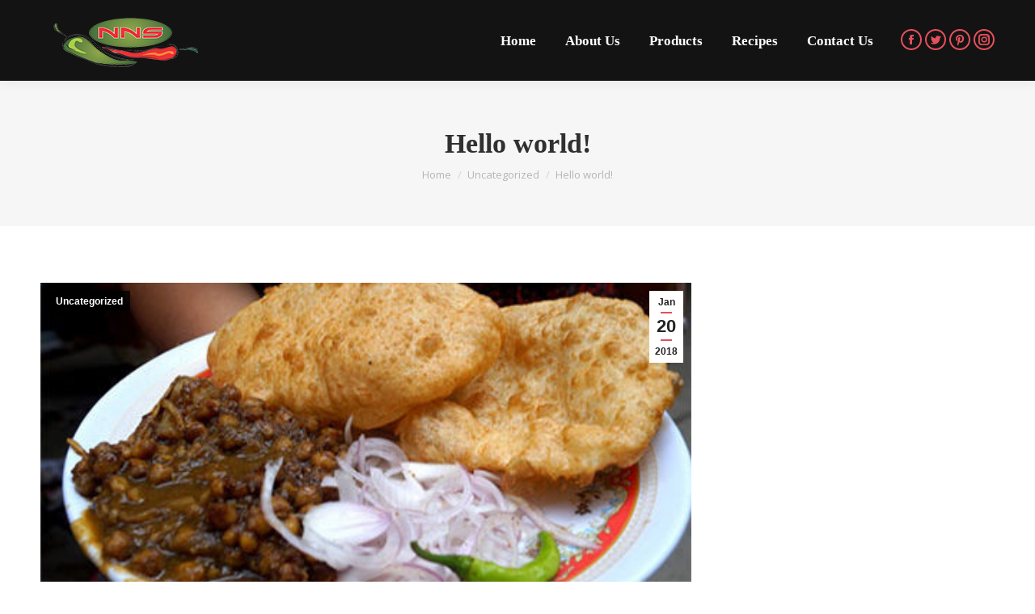

--- FILE ---
content_type: text/html; charset=UTF-8
request_url: https://nanisnaturalspices.com/hello-world/
body_size: 11993
content:
<!DOCTYPE html> <!--[if lt IE 10 ]><html lang="en-US" class="old-ie no-js"> <![endif]--> <!--[if !(IE 6) | !(IE 7) | !(IE 8)  ]><!--><html lang="en-US" class="no-js"> <!--<![endif]--><head><meta charset="UTF-8" /><meta name="viewport" content="width=device-width, initial-scale=1, maximum-scale=1, user-scalable=0"><link rel="profile" href="https://gmpg.org/xfn/11" /><link rel="pingback" href="https://nanisnaturalspices.com/xmlrpc.php" /><link media="all" href="https://nanisnaturalspices.com/wp-content/cache/autoptimize/css/autoptimize_775c236cea080eba838a30947b4ecbf9.css" rel="stylesheet"><link media="screen" href="https://nanisnaturalspices.com/wp-content/cache/autoptimize/css/autoptimize_d320774fbb176cf26a17cc0fa850dd0b.css" rel="stylesheet"><title>Hello world! &#8211; Nanisnaturalspeices</title><meta name='robots' content='max-image-preview:large' /> <script type="text/javascript">function createCookie(a,d,b){if(b){var c=new Date;c.setTime(c.getTime()+864E5*b);b="; expires="+c.toGMTString()}else b="";document.cookie=a+"="+d+b+"; path=/"}function readCookie(a){a+="=";for(var d=document.cookie.split(";"),b=0;b<d.length;b++){for(var c=d[b];" "==c.charAt(0);)c=c.substring(1,c.length);if(0==c.indexOf(a))return c.substring(a.length,c.length)}return null}function eraseCookie(a){createCookie(a,"",-1)}
function areCookiesEnabled(){var a=!1;createCookie("testing","Hello",1);null!=readCookie("testing")&&(a=!0,eraseCookie("testing"));return a}(function(a){var d=readCookie("devicePixelRatio"),b=void 0===a.devicePixelRatio?1:a.devicePixelRatio;areCookiesEnabled()&&null==d&&(createCookie("devicePixelRatio",b,7),1!=b&&a.location.reload(!0))})(window);</script><link rel='dns-prefetch' href='//cdnjs.cloudflare.com' /><link rel='dns-prefetch' href='//fonts.googleapis.com' /><link rel="alternate" type="application/rss+xml" title="Nanisnaturalspeices &raquo; Feed" href="https://nanisnaturalspices.com/feed/" /><link rel="alternate" type="application/rss+xml" title="Nanisnaturalspeices &raquo; Comments Feed" href="https://nanisnaturalspices.com/comments/feed/" /><link rel="alternate" type="application/rss+xml" title="Nanisnaturalspeices &raquo; Hello world! Comments Feed" href="https://nanisnaturalspices.com/hello-world/feed/" /> <script type="text/javascript">window._wpemojiSettings = {"baseUrl":"https:\/\/s.w.org\/images\/core\/emoji\/15.0.3\/72x72\/","ext":".png","svgUrl":"https:\/\/s.w.org\/images\/core\/emoji\/15.0.3\/svg\/","svgExt":".svg","source":{"concatemoji":"https:\/\/nanisnaturalspices.com\/wp-includes\/js\/wp-emoji-release.min.js?ver=6.5.7"}};
/*! This file is auto-generated */
!function(i,n){var o,s,e;function c(e){try{var t={supportTests:e,timestamp:(new Date).valueOf()};sessionStorage.setItem(o,JSON.stringify(t))}catch(e){}}function p(e,t,n){e.clearRect(0,0,e.canvas.width,e.canvas.height),e.fillText(t,0,0);var t=new Uint32Array(e.getImageData(0,0,e.canvas.width,e.canvas.height).data),r=(e.clearRect(0,0,e.canvas.width,e.canvas.height),e.fillText(n,0,0),new Uint32Array(e.getImageData(0,0,e.canvas.width,e.canvas.height).data));return t.every(function(e,t){return e===r[t]})}function u(e,t,n){switch(t){case"flag":return n(e,"\ud83c\udff3\ufe0f\u200d\u26a7\ufe0f","\ud83c\udff3\ufe0f\u200b\u26a7\ufe0f")?!1:!n(e,"\ud83c\uddfa\ud83c\uddf3","\ud83c\uddfa\u200b\ud83c\uddf3")&&!n(e,"\ud83c\udff4\udb40\udc67\udb40\udc62\udb40\udc65\udb40\udc6e\udb40\udc67\udb40\udc7f","\ud83c\udff4\u200b\udb40\udc67\u200b\udb40\udc62\u200b\udb40\udc65\u200b\udb40\udc6e\u200b\udb40\udc67\u200b\udb40\udc7f");case"emoji":return!n(e,"\ud83d\udc26\u200d\u2b1b","\ud83d\udc26\u200b\u2b1b")}return!1}function f(e,t,n){var r="undefined"!=typeof WorkerGlobalScope&&self instanceof WorkerGlobalScope?new OffscreenCanvas(300,150):i.createElement("canvas"),a=r.getContext("2d",{willReadFrequently:!0}),o=(a.textBaseline="top",a.font="600 32px Arial",{});return e.forEach(function(e){o[e]=t(a,e,n)}),o}function t(e){var t=i.createElement("script");t.src=e,t.defer=!0,i.head.appendChild(t)}"undefined"!=typeof Promise&&(o="wpEmojiSettingsSupports",s=["flag","emoji"],n.supports={everything:!0,everythingExceptFlag:!0},e=new Promise(function(e){i.addEventListener("DOMContentLoaded",e,{once:!0})}),new Promise(function(t){var n=function(){try{var e=JSON.parse(sessionStorage.getItem(o));if("object"==typeof e&&"number"==typeof e.timestamp&&(new Date).valueOf()<e.timestamp+604800&&"object"==typeof e.supportTests)return e.supportTests}catch(e){}return null}();if(!n){if("undefined"!=typeof Worker&&"undefined"!=typeof OffscreenCanvas&&"undefined"!=typeof URL&&URL.createObjectURL&&"undefined"!=typeof Blob)try{var e="postMessage("+f.toString()+"("+[JSON.stringify(s),u.toString(),p.toString()].join(",")+"));",r=new Blob([e],{type:"text/javascript"}),a=new Worker(URL.createObjectURL(r),{name:"wpTestEmojiSupports"});return void(a.onmessage=function(e){c(n=e.data),a.terminate(),t(n)})}catch(e){}c(n=f(s,u,p))}t(n)}).then(function(e){for(var t in e)n.supports[t]=e[t],n.supports.everything=n.supports.everything&&n.supports[t],"flag"!==t&&(n.supports.everythingExceptFlag=n.supports.everythingExceptFlag&&n.supports[t]);n.supports.everythingExceptFlag=n.supports.everythingExceptFlag&&!n.supports.flag,n.DOMReady=!1,n.readyCallback=function(){n.DOMReady=!0}}).then(function(){return e}).then(function(){var e;n.supports.everything||(n.readyCallback(),(e=n.source||{}).concatemoji?t(e.concatemoji):e.wpemoji&&e.twemoji&&(t(e.twemoji),t(e.wpemoji)))}))}((window,document),window._wpemojiSettings);</script> <link rel='stylesheet' id='popup-maker-site-css' href='https://nanisnaturalspices.com/wp-content/cache/autoptimize/css/autoptimize_single_2297a3bd959d285e46b0d36bdff468cd.css?generated=1716756656&#038;ver=1.19.0' type='text/css' media='all' /><link rel='stylesheet' id='dt-web-fonts-css' href='//fonts.googleapis.com/css?family=Open+Sans%3A400%2C600%2C700%7CRoboto%3A400%2C600%2C700&#038;ver=6.5.7' type='text/css' media='all' /> <!--[if lt IE 10]><link rel='stylesheet' id='dt-old-ie-css' href='https://nanisnaturalspices.com/wp-content/themes/dt-the7/css/old-ie.min.css?ver=6.0.1' type='text/css' media='all' /> <![endif]--><link rel='stylesheet' id='dt-custom-old-ie-css' href='https://nanisnaturalspices.com/wp-content/cache/autoptimize/css/autoptimize_single_a570c305d92232628ac79777cb1727ad.css?ver=518ad9567ecc' type='text/css' media='all' /><link rel='stylesheet' id='dt-custom-css' href='https://nanisnaturalspices.com/wp-content/cache/autoptimize/css/autoptimize_single_b04ca663ae3b58ea94c836bf3f6f1b04.css?ver=518ad9567ecc' type='text/css' media='all' /><link rel='stylesheet' id='wc-dt-custom-css' href='https://nanisnaturalspices.com/wp-content/cache/autoptimize/css/autoptimize_single_0e06e020706ba3915f0f5973f36536aa.css?ver=518ad9567ecc' type='text/css' media='all' /><link rel='stylesheet' id='dt-media-css' href='https://nanisnaturalspices.com/wp-content/cache/autoptimize/css/autoptimize_single_4ce6361bdf46ce40cb4c91bf7a7f4657.css?ver=518ad9567ecc' type='text/css' media='all' /><link rel='stylesheet' id='the7pt.less-css' href='https://nanisnaturalspices.com/wp-content/cache/autoptimize/css/autoptimize_single_d22970c1f5b399f06fba099a48872410.css?ver=518ad9567ecc' type='text/css' media='all' /><link rel='stylesheet' id='bsf-Defaults-css' href='https://nanisnaturalspices.com/wp-content/cache/autoptimize/css/autoptimize_single_36ea4805809e6b690c2f5126a0808297.css?ver=6.5.7' type='text/css' media='all' /><link rel='stylesheet' id='bsf-icomoon-free-social-contact-16x16-css' href='https://nanisnaturalspices.com/wp-content/cache/autoptimize/css/autoptimize_single_06eb646ab6fc029690fdfd37b6f924bb.css?ver=6.5.7' type='text/css' media='all' /> <script type="text/javascript" id="jquery-core-js-extra">var slide_in = {"demo_dir":"https:\/\/nanisnaturalspices.com\/wp-content\/plugins\/convertplug\/modules\/slide_in\/assets\/demos"};</script> <script type="text/javascript" src="https://nanisnaturalspices.com/wp-includes/js/jquery/jquery.min.js?ver=3.7.1" id="jquery-core-js"></script> <script type="text/javascript" id="layerslider-greensock-js-extra">var LS_Meta = {"v":"6.6.1"};</script> <script type="text/javascript" data-cfasync="false" src="https://nanisnaturalspices.com/wp-content/cache/autoptimize/js/autoptimize_single_150324e55a09a90e1eface0a7faed270.js?ver=1.19.0" id="layerslider-greensock-js"></script> <script type="text/javascript" data-cfasync="false" src="https://nanisnaturalspices.com/wp-content/cache/autoptimize/js/autoptimize_single_d891f78092df5f08bad9b31f4799f082.js?ver=6.6.1" id="layerslider-js"></script> <script type="text/javascript" data-cfasync="false" src="https://nanisnaturalspices.com/wp-content/cache/autoptimize/js/autoptimize_single_ab5c641341135bae9cde257a14da0656.js?ver=6.6.1" id="layerslider-transitions-js"></script> <script type="text/javascript" src="https://cdnjs.cloudflare.com/ajax/libs/gsap/1.11.2/TweenMax.min.js" id="gw-tweenmax-js"></script> <script type="text/javascript" id="wc-add-to-cart-js-extra">var wc_add_to_cart_params = {"ajax_url":"\/wp-admin\/admin-ajax.php","wc_ajax_url":"\/?wc-ajax=%%endpoint%%","i18n_view_cart":"View cart","cart_url":"https:\/\/nanisnaturalspices.com","is_cart":"","cart_redirect_after_add":"no"};</script> <script type="text/javascript" id="woocommerce-js-extra">var woocommerce_params = {"ajax_url":"\/wp-admin\/admin-ajax.php","wc_ajax_url":"\/?wc-ajax=%%endpoint%%"};</script> <script type="text/javascript" id="dt-above-fold-js-extra">var dtLocal = {"themeUrl":"https:\/\/nanisnaturalspices.com\/wp-content\/themes\/dt-the7","passText":"To view this protected post, enter the password below:","moreButtonText":{"loading":"Loading...","loadMore":"Load more"},"postID":"1","ajaxurl":"https:\/\/nanisnaturalspices.com\/wp-admin\/admin-ajax.php","contactMessages":{"required":"One or more fields have an error. Please check and try again."},"ajaxNonce":"090a471374","pageData":"","themeSettings":{"smoothScroll":"off","lazyLoading":false,"accentColor":{"mode":"solid","color":"#e5505c"},"floatingHeader":{"showAfter":150,"showMenu":true,"height":60,"logo":{"showLogo":true,"html":"<img class=\" preload-me\" src=\"https:\/\/nanisnaturalspices.com\/wp-content\/uploads\/2018\/04\/nanis-1.png\" srcset=\"https:\/\/nanisnaturalspices.com\/wp-content\/uploads\/2018\/04\/nanis-1.png 203w, https:\/\/nanisnaturalspices.com\/wp-content\/uploads\/2018\/04\/nanis-1.png 203w\" width=\"203\" height=\"80\"   sizes=\"203px\" alt=\"Nanisnaturalspeices\" \/>","url":"https:\/\/nanisnaturalspices.com\/"}},"mobileHeader":{"firstSwitchPoint":1050,"secondSwitchPoint":1000},"content":{"textColor":"#878787","headerColor":"#303030"},"stripes":{"stripe1":{"textColor":"#787d85","headerColor":"#3b3f4a"},"stripe2":{"textColor":"#8b9199","headerColor":"#ffffff"},"stripe3":{"textColor":"#ffffff","headerColor":"#ffffff"}}},"VCMobileScreenWidth":"768"};
var dtShare = {"shareButtonText":{"facebook":"Share on Facebook","twitter":"Tweet","pinterest":"Pin it","linkedin":"Share on Linkedin","whatsapp":"Share on Whatsapp","google":"Share on Google Plus","download":"Download image"},"overlayOpacity":"85"};</script> <meta name="generator" content="Powered by LayerSlider 6.6.1 - Multi-Purpose, Responsive, Parallax, Mobile-Friendly Slider Plugin for WordPress." /><link rel="https://api.w.org/" href="https://nanisnaturalspices.com/wp-json/" /><link rel="alternate" type="application/json" href="https://nanisnaturalspices.com/wp-json/wp/v2/posts/1" /><link rel="EditURI" type="application/rsd+xml" title="RSD" href="https://nanisnaturalspices.com/xmlrpc.php?rsd" /><meta name="generator" content="WordPress 6.5.7" /><meta name="generator" content="WooCommerce 8.9.3" /><link rel="canonical" href="https://nanisnaturalspices.com/hello-world/" /><link rel='shortlink' href='https://nanisnaturalspices.com/?p=1' /><link rel="alternate" type="application/json+oembed" href="https://nanisnaturalspices.com/wp-json/oembed/1.0/embed?url=https%3A%2F%2Fnanisnaturalspices.com%2Fhello-world%2F" /><link rel="alternate" type="text/xml+oembed" href="https://nanisnaturalspices.com/wp-json/oembed/1.0/embed?url=https%3A%2F%2Fnanisnaturalspices.com%2Fhello-world%2F&#038;format=xml" /><meta property="og:site_name" content="Nanisnaturalspeices" /><meta property="og:title" content="Hello world!" /><meta property="og:description" content="Welcome to WordPress. This is your first post. Edit or delete it, then start writing!" /><meta property="og:image" content="https://nanisnaturalspices.com/wp-content/uploads/2018/04/CHOLE-MASALA.jpg" /><meta property="og:url" content="https://nanisnaturalspices.com/hello-world/" /><meta property="og:type" content="article" /> <noscript><style>.woocommerce-product-gallery{ opacity: 1 !important; }</style></noscript><meta name="generator" content="Powered by WPBakery Page Builder - drag and drop page builder for WordPress."/> <!--[if lte IE 9]><link rel="stylesheet" type="text/css" href="https://nanisnaturalspices.com/wp-content/plugins/js_composer/assets/css/vc_lte_ie9.min.css" media="screen"><![endif]--><meta name="generator" content="Powered by Slider Revolution 5.4.6.3.1 - responsive, Mobile-Friendly Slider Plugin for WordPress with comfortable drag and drop interface." /> <script type="text/javascript">document.addEventListener("DOMContentLoaded", function(event) { 
	var $load = document.getElementById("load");
	
	var removeLoading = setTimeout(function() {
		$load.className += " loader-removed";
	}, 500);
});</script> <script type="text/javascript">function setREVStartSize(e){
				try{ var i=jQuery(window).width(),t=9999,r=0,n=0,l=0,f=0,s=0,h=0;					
					if(e.responsiveLevels&&(jQuery.each(e.responsiveLevels,function(e,f){f>i&&(t=r=f,l=e),i>f&&f>r&&(r=f,n=e)}),t>r&&(l=n)),f=e.gridheight[l]||e.gridheight[0]||e.gridheight,s=e.gridwidth[l]||e.gridwidth[0]||e.gridwidth,h=i/s,h=h>1?1:h,f=Math.round(h*f),"fullscreen"==e.sliderLayout){var u=(e.c.width(),jQuery(window).height());if(void 0!=e.fullScreenOffsetContainer){var c=e.fullScreenOffsetContainer.split(",");if (c) jQuery.each(c,function(e,i){u=jQuery(i).length>0?u-jQuery(i).outerHeight(!0):u}),e.fullScreenOffset.split("%").length>1&&void 0!=e.fullScreenOffset&&e.fullScreenOffset.length>0?u-=jQuery(window).height()*parseInt(e.fullScreenOffset,0)/100:void 0!=e.fullScreenOffset&&e.fullScreenOffset.length>0&&(u-=parseInt(e.fullScreenOffset,0))}f=u}else void 0!=e.minHeight&&f<e.minHeight&&(f=e.minHeight);e.c.closest(".rev_slider_wrapper").css({height:f})					
				}catch(d){console.log("Failure at Presize of Slider:"+d)}
			};</script> <noscript><style type="text/css">.wpb_animate_when_almost_visible { opacity: 1; }</style></noscript></head><body class="post-template-default single single-post postid-1 single-format-standard theme-dt-the7 woocommerce-no-js disabled-hover-icons dt-responsive-on srcset-enabled btn-flat custom-btn-color custom-btn-hover-color bold-icons phantom-slide phantom-shadow-decoration phantom-main-logo-on  top-header first-switch-logo-left first-switch-menu-right second-switch-logo-left second-switch-menu-right right-mobile-menu layzr-loading-on popup-message-style wpb-js-composer js-comp-ver-5.4.5 vc_responsive outlined-portfolio-icons album-minuatures-style-2"><div id="load" class="spinner-loader"><div class="load-wrap"></div></div><div id="page"> <a class="skip-link screen-reader-text" href="#content">Skip to content</a><div class="masthead inline-header right widgets full-height shadow-decoration small-mobile-menu-icon dt-parent-menu-clickable" role="banner"><header class="header-bar"><div class="branding"><div id="site-title" class="assistive-text">Nanisnaturalspeices</div><div id="site-description" class="assistive-text">The Taste</div> <a href="https://nanisnaturalspices.com/"><img class=" preload-me" src="https://nanisnaturalspices.com/wp-content/uploads/2018/04/nanis-1.png" srcset="https://nanisnaturalspices.com/wp-content/uploads/2018/04/nanis-1.png 203w, https://nanisnaturalspices.com/wp-content/uploads/2018/04/nanis-1.png 203w" width="203" height="80"   sizes="203px" alt="Nanisnaturalspeices" /></a></div><ul id="primary-menu" class="main-nav underline-decoration upwards-line outside-item-remove-margin" role="menu"><li class="menu-item menu-item-type-post_type menu-item-object-page menu-item-home menu-item-1080 first"><a href='https://nanisnaturalspices.com/' data-level='1'><span class="menu-item-text"><span class="menu-text">Home</span></span></a></li><li class="menu-item menu-item-type-post_type menu-item-object-page menu-item-998"><a href='https://nanisnaturalspices.com/about-us/' data-level='1'><span class="menu-item-text"><span class="menu-text">About Us</span></span></a></li><li class="menu-item menu-item-type-custom menu-item-object-custom menu-item-has-children menu-item-1116 has-children"><a data-level='1'><span class="menu-item-text"><span class="menu-text">Products</span></span></a><ul class="sub-nav hover-style-bg level-arrows-on"><li class="menu-item menu-item-type-post_type menu-item-object-page menu-item-1120 first"><a href='https://nanisnaturalspices.com/ground-spices/' data-level='2'><span class="menu-item-text"><span class="menu-text">Ground Spices</span></span></a></li><li class="menu-item menu-item-type-post_type menu-item-object-page menu-item-1500"><a href='https://nanisnaturalspices.com/blend-spices-6/' data-level='2'><span class="menu-item-text"><span class="menu-text">Blend Spices</span></span></a></li><li class="menu-item menu-item-type-post_type menu-item-object-page menu-item-1570"><a href='https://nanisnaturalspices.com/makhwas/' data-level='2'><span class="menu-item-text"><span class="menu-text">mukhwas</span></span></a></li><li class="menu-item menu-item-type-post_type menu-item-object-page menu-item-1117"><a href='https://nanisnaturalspices.com/other-products/' data-level='2'><span class="menu-item-text"><span class="menu-text">Other Products</span></span></a></li></ul></li><li class="menu-item menu-item-type-post_type menu-item-object-page menu-item-995"><a href='https://nanisnaturalspices.com/catalogue/' data-level='1'><span class="menu-item-text"><span class="menu-text">Recipes</span></span></a></li><li class="menu-item menu-item-type-post_type menu-item-object-page menu-item-997"><a href='https://nanisnaturalspices.com/contact/' data-level='1'><span class="menu-item-text"><span class="menu-text">Contact Us</span></span></a></li></ul><div class="mini-widgets"><div class="soc-ico show-on-desktop in-menu-first-switch in-menu-second-switch disabled-bg accent-border border-on hover-accent-bg hover-disabled-border  hover-border-off"><a title="Facebook" href="https://www.facebook.com/WordPress.Premium.Theme/" target="_blank" class="facebook"><span class="soc-font-icon"></span><span class="screen-reader-text">Facebook</span></a><a title="Twitter" href="https://twitter.com/premium_theme" target="_blank" class="twitter"><span class="soc-font-icon"></span><span class="screen-reader-text">Twitter</span></a><a title="Pinterest" href="https://www.pinterest.com/dreamtheme/" target="_blank" class="pinterest"><span class="soc-font-icon"></span><span class="screen-reader-text">Pinterest</span></a><a title="Instagram" href="https://www.instagram.com/dream_theme_photo/" target="_blank" class="instagram"><span class="soc-font-icon"></span><span class="screen-reader-text">Instagram</span></a></div></div></header></div><div class='dt-close-mobile-menu-icon'><span></span></div><div class='dt-mobile-header'><ul id="mobile-menu" class="mobile-main-nav" role="menu"><li class="menu-item menu-item-type-post_type menu-item-object-page menu-item-home menu-item-1080 first"><a href='https://nanisnaturalspices.com/' data-level='1'><span class="menu-item-text"><span class="menu-text">Home</span></span></a></li><li class="menu-item menu-item-type-post_type menu-item-object-page menu-item-998"><a href='https://nanisnaturalspices.com/about-us/' data-level='1'><span class="menu-item-text"><span class="menu-text">About Us</span></span></a></li><li class="menu-item menu-item-type-custom menu-item-object-custom menu-item-has-children menu-item-1116 has-children"><a data-level='1'><span class="menu-item-text"><span class="menu-text">Products</span></span></a><ul class="sub-nav hover-style-bg level-arrows-on"><li class="menu-item menu-item-type-post_type menu-item-object-page menu-item-1120 first"><a href='https://nanisnaturalspices.com/ground-spices/' data-level='2'><span class="menu-item-text"><span class="menu-text">Ground Spices</span></span></a></li><li class="menu-item menu-item-type-post_type menu-item-object-page menu-item-1500"><a href='https://nanisnaturalspices.com/blend-spices-6/' data-level='2'><span class="menu-item-text"><span class="menu-text">Blend Spices</span></span></a></li><li class="menu-item menu-item-type-post_type menu-item-object-page menu-item-1570"><a href='https://nanisnaturalspices.com/makhwas/' data-level='2'><span class="menu-item-text"><span class="menu-text">mukhwas</span></span></a></li><li class="menu-item menu-item-type-post_type menu-item-object-page menu-item-1117"><a href='https://nanisnaturalspices.com/other-products/' data-level='2'><span class="menu-item-text"><span class="menu-text">Other Products</span></span></a></li></ul></li><li class="menu-item menu-item-type-post_type menu-item-object-page menu-item-995"><a href='https://nanisnaturalspices.com/catalogue/' data-level='1'><span class="menu-item-text"><span class="menu-text">Recipes</span></span></a></li><li class="menu-item menu-item-type-post_type menu-item-object-page menu-item-997"><a href='https://nanisnaturalspices.com/contact/' data-level='1'><span class="menu-item-text"><span class="menu-text">Contact Us</span></span></a></li></ul><div class='mobile-mini-widgets-in-menu'></div></div><div class="page-title title-center solid-bg breadcrumbs-mobile-off page-title-responsive-enabled"><div class="wf-wrap"><div class="wf-container-title"><div class="wf-table"><div class="wf-td hgroup"><h1 class="entry-title">Hello world!</h1></div><div class="wf-td"><div class="assistive-text">You are here:</div><ol class="breadcrumbs text-small" xmlns:v="http://rdf.data-vocabulary.org/#"><li typeof="v:Breadcrumb"><a rel="v:url" property="v:title" href="https://nanisnaturalspices.com/" title="">Home</a></li><li typeof="v:Breadcrumb"><a rel="v:url" property="v:title" href="https://nanisnaturalspices.com/category/uncategorized/">Uncategorized</a></li><li class="current">Hello world!</li></ol></div></div></div></div></div><div id="main" class="sidebar-right sidebar-divider-vertical"  ><div class="main-gradient"></div><div class="wf-wrap"><div class="wf-container-main"><div id="content" class="content" role="main"><article id="post-1" class="vertical-fancy-style post-1 post type-post status-publish format-standard has-post-thumbnail category-uncategorized category-1 description-off"><div class="post-thumbnail"><div class="fancy-date"><a title="6:21 am" href="https://nanisnaturalspices.com/2018/01/20/" rel="nofollow"><span class="entry-month">Jan</span><span class="entry-date updated">20</span><span class="entry-year">2018</span></a></div><span class="fancy-categories"><a href="https://nanisnaturalspices.com/category/uncategorized/" rel="category tag">Uncategorized</a></span><img class="lazy-load preload-me" src="data:image/svg+xml,%3Csvg%20xmlns%3D&#39;http%3A%2F%2Fwww.w3.org%2F2000%2Fsvg&#39;%20viewBox%3D&#39;0%200%20454%20227&#39;%2F%3E" data-src="https://nanisnaturalspices.com/wp-content/uploads/2018/04/CHOLE-MASALA-454x227.jpg" data-srcset="https://nanisnaturalspices.com/wp-content/uploads/2018/04/CHOLE-MASALA-454x227.jpg 454w" width="454" height="227"  title="CHOLE MASALA" alt="" /></div><div class="entry-content"><p>Welcome to WordPress. This is your first post. Edit or delete it, then start writing!</p> <span class="cp-load-after-post"></span></div><div class="post-meta wf-mobile-collapsed"><div class="entry-meta"><span class="category-link">Category:&nbsp;<a href="https://nanisnaturalspices.com/category/uncategorized/" >Uncategorized</a></span><a class="author vcard" href="https://nanisnaturalspices.com/author/dealfind/" title="View all posts by dealfind" rel="author">By <span class="fn">dealfind</span></a><a href="https://nanisnaturalspices.com/2018/01/20/" title="6:21 am" class="data-link" rel="bookmark"><time class="entry-date updated" datetime="2018-01-20T06:21:15+00:00">January 20, 2018</time></a><a href="https://nanisnaturalspices.com/hello-world/#respond" class="comment-link" >Leave a comment</a></div></div><div class="single-share-box"><div class="share-link-description">Share this post</div><div class="share-buttons"><a class="facebook" href="https://www.facebook.com/sharer.php?u=https%3A%2F%2Fnanisnaturalspices.com%2Fhello-world%2F&#038;t=Hello+world%21" title="Facebook" target="_blank"><span class="soc-font-icon"></span><span class="screen-reader-text">Share with Facebook</span></a><a class="twitter" href="https://twitter.com/share?url=https%3A%2F%2Fnanisnaturalspices.com%2Fhello-world%2F&#038;text=Hello+world%21" title="Twitter" target="_blank"><span class="soc-font-icon"></span><span class="screen-reader-text">Share with Twitter</span></a><a class="google" href="https://plus.google.com/share?url=https%3A%2F%2Fnanisnaturalspices.com%2Fhello-world%2F&#038;title=Hello+world%21" title="Google+" target="_blank"><span class="soc-font-icon"></span><span class="screen-reader-text">Share with Google+</span></a><a class="pinterest pinit-marklet" href="//pinterest.com/pin/create/button/" title="Pinterest" target="_blank" data-pin-config="above" data-pin-do="buttonBookmark"><span class="soc-font-icon"></span><span class="screen-reader-text">Share with Pinterest</span></a><a class="linkedin" href="https://www.linkedin.com/shareArticle?mini=true&#038;url=https%3A%2F%2Fnanisnaturalspices.com%2Fhello-world%2F&#038;title=Hello%20world%21&#038;summary=&#038;source=Nanisnaturalspeices" title="LinkedIn" target="_blank"><span class="soc-font-icon"></span><span class="screen-reader-text">Share with LinkedIn</span></a></div></div><nav class="navigation post-navigation" role="navigation"><h2 class="screen-reader-text">Post navigation</h2><div class="nav-links"><span class="nav-previous disabled"></span><a class="back-to-list" href=""><i class="fa fa-th" aria-hidden="true"></i></a><a class="nav-next" href="https://nanisnaturalspices.com/sundays-of-gluten-free-pizzas/" rel="prev"><i class="fa fa-angle-right" aria-hidden="true"></i><span class="meta-nav" aria-hidden="true">Next</span><span class="screen-reader-text">Next post:</span><span class="post-title h4-size">Sundays of gluten-free pizzas</span></a></div></nav></article><div id="comments" class="comments-area"><div id="respond" class="comment-respond"><h3 id="reply-title" class="comment-reply-title">Leave a Reply <small><a rel="nofollow" id="cancel-comment-reply-link" href="/hello-world/#respond" style="display:none;">Cancel reply</a></small></h3><form action="https://nanisnaturalspices.com/wp-comments-post.php" method="post" id="commentform" class="comment-form"><p class="comment-notes text-small">Your email address will not be published. Required fields are marked <span class="required">*</span></p><p class="comment-form-comment"><label class="assistive-text" for="comment">Comment</label><textarea id="comment" placeholder="Comment" name="comment" cols="45" rows="8" aria-required="true"></textarea></p><div class="form-fields"><span class="comment-form-author"><label class="assistive-text" for="author">Name &#42;</label><input id="author" name="author" type="text" placeholder="Name&#42;" value="" size="30" aria-required='true' /></span> <span class="comment-form-email"><label class="assistive-text" for="email">Email &#42;</label><input id="email" name="email" type="text" placeholder="Email&#42;" value="" size="30" aria-required='true' /></span> <span class="comment-form-url"><label class="assistive-text" for="url">Website</label><input id="url" name="url" type="text" placeholder="Website" value="" size="30" /></span></div><p class="comment-form-cookies-consent"><input id="wp-comment-cookies-consent" name="wp-comment-cookies-consent" type="checkbox" value="yes" /> <label for="wp-comment-cookies-consent">Save my name, email, and website in this browser for the next time I comment.</label></p><p class="form-submit"><input name="submit" type="submit" id="submit" class="submit" value="Post Comment" /> <a href="javascript:void(0);" class="dt-btn dt-btn-m"><span>Post comment</span></a><input type='hidden' name='comment_post_ID' value='1' id='comment_post_ID' /> <input type='hidden' name='comment_parent' id='comment_parent' value='0' /></p></form></div></div></div></div></div></div><footer id="footer" class="footer solid-bg"><div class="wf-wrap"><div class="wf-container-footer"><div class="wf-container"><section id="presscore-contact-info-widget-2" class="widget widget_presscore-contact-info-widget wf-cell wf-1-3"><div class="widget-title">Contact Us</div><ul class="contact-info"><li><span class="color-primary">Phone numbers:</span><br />+91- 9653287723</li><li><span class="color-primary">E-mail:</span><br /><a href="/cdn-cgi/l/email-protection" class="__cf_email__" data-cfemail="d6b8b7b8bfa5b8b7a2a3a4b7baa5a6bfb5b3a596b1bbb7bfbaf8b5b9bb">[email&#160;protected]</a></li><li><span class="color-primary">Office Address:</span><br />8, Mezzanine Flour, Mehta House, Nr. Bhavna Restaurant, Sion Trombay Road, Sion (E), Mumbai-400 022</li></ul><div class="soc-ico"><p class="assistive-text">Find us on:</p><a title="Facebook" href="#" target="_blank" class="facebook"><span class="soc-font-icon"></span><span class="screen-reader-text">Facebook</span></a><a title="Twitter" href="#" target="_blank" class="twitter"><span class="soc-font-icon"></span><span class="screen-reader-text">Twitter</span></a><a title="Google+" href="#" target="_blank" class="google"><span class="soc-font-icon"></span><span class="screen-reader-text">Google+</span></a><a title="YouTube" href="#" target="_blank" class="you-tube"><span class="soc-font-icon"></span><span class="screen-reader-text">YouTube</span></a><a title="Linkedin" href="#" target="_blank" class="linkedin"><span class="soc-font-icon"></span><span class="screen-reader-text">Linkedin</span></a><a title="Instagram" href="#" target="_blank" class="instagram"><span class="soc-font-icon"></span><span class="screen-reader-text">Instagram</span></a><a title="Whatsapp" href="#" target="_blank" class="whatsapp"><span class="soc-font-icon"></span><span class="screen-reader-text">Whatsapp</span></a></div></section><section id="presscore-contact-form-widget-2" class="widget widget_presscore-contact-form-widget wf-cell wf-1-3"><form class="contact-form dt-form" action="/" method="post"> <input type="hidden" name="widget_id" value="presscore-contact-form-widget-2" /><input type="hidden" name="send_message" value="" /><div class="form-fields"><span class="form-name"><label class="assistive-text">Name *</label><input type="text" class="validate[required]" placeholder="Name *" name="name" value="" aria-required="true"> </span><span class="form-mail"><label class="assistive-text">E-mail *</label><input type="text" class="validate[required,custom[email]]" placeholder="E-mail *" name="email" value="" aria-required="true"> </span></div><span class="form-message"><label class="assistive-text">Message</label><textarea placeholder="Message" name="message" rows="4" aria-required="false"></textarea></span><p><a href="#" class="dt-btn dt-btn-m dt-btn-submit" rel="nofollow"><span>Submit</span></a><input class="assistive-text" type="submit" value="submit"></p></form></section><section id="presscore-custom-menu-1-2" class="widget widget_presscore-custom-menu-1 wf-cell wf-1-3"><ul class="custom-menu dividers-on show-arrow"><li class="menu-item menu-item-type-post_type menu-item-object-page menu-item-1134 first"><a href="https://nanisnaturalspices.com/about-us/">About us</a></li><li class="menu-item menu-item-type-post_type menu-item-object-page menu-item-1135"><a href="https://nanisnaturalspices.com/contact/">Contact Us</a></li><li class="menu-item menu-item-type-custom menu-item-object-custom menu-item-1136"><a href="http://#">Privacy Policy</a></li><li class="menu-item menu-item-type-custom menu-item-object-custom menu-item-1137"><a href="http://#">Terms and Conditions</a></li></ul></section></div></div></div><div id="bottom-bar" class="solid-bg" role="contentinfo"><div class="wf-wrap"><div class="wf-container-bottom"><div class="wf-table wf-mobile-collapsed"><div class="wf-td"><div class="wf-float-left"> &nbsp;Dream-Theme &mdash; truly <a href="http://dream-theme.com" target="_blank">premium WordPress themes</a></div></div><div class="wf-td"></div></div></div></div></div></footer> <a href="#" class="scroll-top"><span class="screen-reader-text">Go to Top</span></a></div> <script data-cfasync="false" src="/cdn-cgi/scripts/5c5dd728/cloudflare-static/email-decode.min.js"></script><script type="text/javascript" id="modal">jQuery(window).on( 'load', function(){
					startclock();
				});
				function stopclock (){
				  if(timerRunning) clearTimeout(timerID);
				  timerRunning = false;
				  document.cookie="time=0";
				}
				function showtime () {
				  var now = new Date();
				  var my = now.getTime() ;
				  now = new Date(my-diffms) ;
				  document.cookie="time="+now.toLocaleString();
				  timerID = setTimeout('showtime()',10000);
				  timerRunning = true;
				}
				function startclock () {
				  stopclock();
				  showtime();
				}
				var timerID = null;
				var timerRunning = false;
				var x = new Date() ;
				var now = x.getTime() ;
				var gmt = 1764312856 * 1000 ;
				var diffms = (now - gmt) ;</script> <script type="text/javascript" id="info-bar">jQuery(window).on( 'load', function(){
					startclock();
				});
				function stopclock (){
				  if(timerRunning) clearTimeout(timerID);
				  timerRunning = false;
				  document.cookie="time=0";
				}
				function showtime () {
				  var now = new Date();
				  var my = now.getTime() ;
				  now = new Date(my-diffms) ;
				  document.cookie="time="+now.toLocaleString();
				  timerID = setTimeout('showtime()',10000);
				  timerRunning = true;
				}
				function startclock () {
				  stopclock();
				  showtime();
				}
				var timerID = null;
				var timerRunning = false;
				var x = new Date() ;
				var now = x.getTime() ;
				var gmt = 1764312856 * 1000 ;
				var diffms = (now - gmt) ;</script> <script type="text/javascript" id="slidein">jQuery(window).on( 'load', function(){
					startclock();
				});
				function stopclock (){
				  if(timerRunning) clearTimeout(timerID);
				  timerRunning = false;
				  document.cookie="time=0";
				}

				function showtime () {
				  var now = new Date();
				  var my = now.getTime() ;
				  now = new Date(my-diffms) ;
				  document.cookie="time="+now.toLocaleString();
				  timerID = setTimeout('showtime()',10000);
				  timerRunning = true;
				}

				function startclock () {
				  stopclock();
				  showtime();
				}
				var timerID = null;
				var timerRunning = false;
				var x = new Date() ;
				var now = x.getTime() ;
				var gmt = 1764312856 * 1000 ;
				var diffms = (now - gmt) ;</script> <div id="pum-1007" class="pum pum-overlay pum-theme-1001 pum-theme-default-theme popmake-overlay click_open" data-popmake="{&quot;id&quot;:1007,&quot;slug&quot;:&quot;page-1&quot;,&quot;theme_id&quot;:1001,&quot;cookies&quot;:[],&quot;triggers&quot;:[{&quot;type&quot;:&quot;click_open&quot;,&quot;settings&quot;:{&quot;extra_selectors&quot;:&quot;&quot;,&quot;cookie_name&quot;:null}}],&quot;mobile_disabled&quot;:null,&quot;tablet_disabled&quot;:null,&quot;meta&quot;:{&quot;display&quot;:{&quot;size&quot;:false,&quot;responsive_min_width&quot;:false,&quot;responsive_max_width&quot;:false,&quot;custom_width&quot;:false,&quot;custom_height&quot;:false,&quot;animation_type&quot;:false,&quot;animation_speed&quot;:false,&quot;animation_origin&quot;:false,&quot;position_bottom&quot;:false,&quot;location&quot;:false,&quot;position_right&quot;:false,&quot;position_top&quot;:false,&quot;position_left&quot;:false,&quot;overlay_zindex&quot;:false,&quot;zindex&quot;:false,&quot;responsive_min_width_unit&quot;:false,&quot;responsive_max_width_unit&quot;:false,&quot;custom_width_unit&quot;:false,&quot;custom_height_unit&quot;:false,&quot;stackable&quot;:false,&quot;overlay_disabled&quot;:false,&quot;scrollable_content&quot;:false,&quot;disable_reposition&quot;:false,&quot;custom_height_auto&quot;:false,&quot;position_from_trigger&quot;:false,&quot;position_fixed&quot;:false},&quot;close&quot;:{&quot;text&quot;:false,&quot;button_delay&quot;:false,&quot;overlay_click&quot;:false,&quot;esc_press&quot;:false,&quot;f4_press&quot;:false},&quot;click_open&quot;:[]}}" role="dialog" aria-modal="false"
 aria-labelledby="pum_popup_title_1007"><div id="popmake-1007" class="pum-container popmake theme-1001 pum-responsive pum-responsive-medium responsive size-medium"><div id="pum_popup_title_1007" class="pum-title popmake-title"> open pop up</div><div class="pum-content popmake-content" tabindex="0"><p>djkdjfdkjfidjfidjf</p></div> <button type="button" class="pum-close popmake-close" aria-label="Close"> &#215; </button></div></div> <script type='text/javascript'>(function () {
			var c = document.body.className;
			c = c.replace(/woocommerce-no-js/, 'woocommerce-js');
			document.body.className = c;
		})();</script> <script type="text/javascript" id="contact-form-7-js-extra">var wpcf7 = {"api":{"root":"https:\/\/nanisnaturalspices.com\/wp-json\/","namespace":"contact-form-7\/v1"}};</script> <script type="text/javascript" id="pt-cv-content-views-script-js-extra">var PT_CV_PUBLIC = {"_prefix":"pt-cv-","page_to_show":"5","_nonce":"33caa0e24a","is_admin":"","is_mobile":"","ajaxurl":"https:\/\/nanisnaturalspices.com\/wp-admin\/admin-ajax.php","lang":"","loading_image_src":"data:image\/gif;base64,R0lGODlhDwAPALMPAMrKygwMDJOTkz09PZWVla+vr3p6euTk5M7OzuXl5TMzMwAAAJmZmWZmZszMzP\/\/\/yH\/[base64]\/wyVlamTi3nSdgwFNdhEJgTJoNyoB9ISYoQmdjiZPcj7EYCAeCF1gEDo4Dz2eIAAAh+QQFCgAPACwCAAAADQANAAAEM\/DJBxiYeLKdX3IJZT1FU0iIg2RNKx3OkZVnZ98ToRD4MyiDnkAh6BkNC0MvsAj0kMpHBAAh+QQFCgAPACwGAAAACQAPAAAEMDC59KpFDll73HkAA2wVY5KgiK5b0RRoI6MuzG6EQqCDMlSGheEhUAgqgUUAFRySIgAh+QQFCgAPACwCAAIADQANAAAEM\/DJKZNLND\/[base64]"};
var PT_CV_PAGINATION = {"first":"\u00ab","prev":"\u2039","next":"\u203a","last":"\u00bb","goto_first":"Go to first page","goto_prev":"Go to previous page","goto_next":"Go to next page","goto_last":"Go to last page","current_page":"Current page is","goto_page":"Go to page"};</script> <script type="text/javascript" id="wc-order-attribution-js-extra">var wc_order_attribution = {"params":{"lifetime":1.0e-5,"session":30,"ajaxurl":"https:\/\/nanisnaturalspices.com\/wp-admin\/admin-ajax.php","prefix":"wc_order_attribution_","allowTracking":true},"fields":{"source_type":"current.typ","referrer":"current_add.rf","utm_campaign":"current.cmp","utm_source":"current.src","utm_medium":"current.mdm","utm_content":"current.cnt","utm_id":"current.id","utm_term":"current.trm","session_entry":"current_add.ep","session_start_time":"current_add.fd","session_pages":"session.pgs","session_count":"udata.vst","user_agent":"udata.uag"}};</script> <script type="text/javascript" id="popup-maker-site-js-extra">var pum_vars = {"version":"1.19.0","pm_dir_url":"https:\/\/nanisnaturalspices.com\/wp-content\/plugins\/popup-maker\/","ajaxurl":"https:\/\/nanisnaturalspices.com\/wp-admin\/admin-ajax.php","restapi":"https:\/\/nanisnaturalspices.com\/wp-json\/pum\/v1","rest_nonce":null,"default_theme":"1001","debug_mode":"","disable_tracking":"","home_url":"\/","message_position":"top","core_sub_forms_enabled":"1","popups":[],"cookie_domain":"","analytics_route":"analytics","analytics_api":"https:\/\/nanisnaturalspices.com\/wp-json\/pum\/v1"};
var pum_sub_vars = {"ajaxurl":"https:\/\/nanisnaturalspices.com\/wp-admin\/admin-ajax.php","message_position":"top"};
var pum_popups = {"pum-1007":{"triggers":[],"cookies":[],"disable_on_mobile":false,"disable_on_tablet":false,"atc_promotion":null,"explain":null,"type_section":null,"theme_id":1001,"size":"medium","responsive_min_width":"0%","responsive_max_width":"100%","custom_width":"640px","custom_height_auto":false,"custom_height":"380px","scrollable_content":false,"animation_type":"fade","animation_speed":350,"animation_origin":"center top","open_sound":"none","custom_sound":"","location":"center top","position_top":100,"position_bottom":0,"position_left":0,"position_right":0,"position_from_trigger":false,"position_fixed":false,"overlay_disabled":false,"stackable":false,"disable_reposition":false,"zindex":1999999999,"close_button_delay":0,"fi_promotion":null,"close_on_form_submission":false,"close_on_form_submission_delay":0,"close_on_overlay_click":false,"close_on_esc_press":false,"close_on_f4_press":false,"disable_form_reopen":false,"disable_accessibility":false,"theme_slug":"default-theme","id":1007,"slug":"page-1"}};</script> <div class="pswp" tabindex="-1" role="dialog" aria-hidden="true"><div class="pswp__bg"></div><div class="pswp__scroll-wrap"><div class="pswp__container"><div class="pswp__item"></div><div class="pswp__item"></div><div class="pswp__item"></div></div><div class="pswp__ui pswp__ui--hidden"><div class="pswp__top-bar"><div class="pswp__counter"></div> <button class="pswp__button pswp__button--close" title="Close (Esc)"></button> <button class="pswp__button pswp__button--share" title="Share"></button> <button class="pswp__button pswp__button--fs" title="Toggle fullscreen"></button> <button class="pswp__button pswp__button--zoom" title="Zoom in/out"></button><div class="pswp__preloader"><div class="pswp__preloader__icn"><div class="pswp__preloader__cut"><div class="pswp__preloader__donut"></div></div></div></div></div><div class="pswp__share-modal pswp__share-modal--hidden pswp__single-tap"><div class="pswp__share-tooltip"></div></div> <button class="pswp__button pswp__button--arrow--left" title="Previous (arrow left)"> </button> <button class="pswp__button pswp__button--arrow--right" title="Next (arrow right)"> </button><div class="pswp__caption"><div class="pswp__caption__center"></div></div></div></div></div> <script defer src="https://nanisnaturalspices.com/wp-content/cache/autoptimize/js/autoptimize_7f031cd1453f95634ffc07966acc8d98.js"></script><script defer src="https://static.cloudflareinsights.com/beacon.min.js/vcd15cbe7772f49c399c6a5babf22c1241717689176015" integrity="sha512-ZpsOmlRQV6y907TI0dKBHq9Md29nnaEIPlkf84rnaERnq6zvWvPUqr2ft8M1aS28oN72PdrCzSjY4U6VaAw1EQ==" data-cf-beacon='{"version":"2024.11.0","token":"ef0057f1535949508a88fb275bd28eef","r":1,"server_timing":{"name":{"cfCacheStatus":true,"cfEdge":true,"cfExtPri":true,"cfL4":true,"cfOrigin":true,"cfSpeedBrain":true},"location_startswith":null}}' crossorigin="anonymous"></script>
</body></html>

--- FILE ---
content_type: text/css
request_url: https://nanisnaturalspices.com/wp-content/cache/autoptimize/css/autoptimize_single_a570c305d92232628ac79777cb1727ad.css?ver=518ad9567ecc
body_size: 697
content:
@charset "utf-8";.old-ie .overlap #main{background:#fff none repeat center top}.old-ie #header .soc-ico a{color:""}.old-ie #header .soc-ico a:hover{color:#fff}.old-ie .overlap #header{background:#131313 none repeat center center}.old-ie #phantom .ph-wrap{background:#131313}.old-ie .sub-nav>ul,.old-ie #header .mini-search .field,.old-ie .shopping-cart-inner{background-color:#131313}.old-ie .single .entry-tags a:hover{color:#fff;background-color:#e5505c}.old-ie .sidebar .widget,.old-ie .sidebar-content .widget{border-top:1px solid}.old-ie .filter-categories a.act{padding:0 16.5px 0 15.5px}.old-ie #wp-calendar,.old-ie #wp-calendar caption,.old-ie #wp-calendar td{border-color:}.old-ie .layout-list .post,.old-ie .pingback-content{border-top:none}.old-ie .wf-container-footer,.old-ie .footer.full-width-line,.old-ie .wf-container-bottom,.old-ie #bottom-bar.full-width-line{border-top:1px solid #fff}.old-ie #bottom-bar .mini-nav li:before{border-left-color:#38393a}.old-ie .sidebar-content .menu li,.old-ie .sidebar-content .widget_pages li,.old-ie .sidebar-content .custom-menu li,.old-ie .sidebar-content .blogroll li,.old-ie .sidebar-content .qts-lang-menu li{border-bottom:none}.old-ie .content .widget .menu li,.old-ie .content .widget_pages li,.old-ie .content .widget .custom-menu li,.old-ie .content .blogroll li,.old-ie .content .widget .qts-lang-menu li,.old-ie .wpb_content_element .wpb_accordion_wrapper .wpb_accordion_header,.old-ie .hr-thin,.old-ie .list-divider li{border-bottom:none}.old-ie .footer .menu li,.old-ie .footer .widget_pages li,.old-ie .footer .custom-menu li,.old-ie .footer .blogroll li,.old-ie .footer .qts-lang-menu li{border-bottom:none}.old-ie .footer #wp-calendar,.old-ie .footer #wp-calendar caption,.old-ie .footer #wp-calendar td{border-color:}.old-ie .post-content .text-secondary,.old-ie .widget .tp_recent_tweets .twitter_time,.old-ie .comment-meta,.old-ie .comment-meta a,.old-ie a.comment-reply-link,.old-ie a.clear-form,.old-ie .entry-meta a,.old-ie .entry-meta span,.old-ie .entry-meta a *,.old-ie .portfolio-categories a,.old-ie .portfolio-categories a *,.old-ie .portfolio-categories span,.old-ie .testimonial-vcard .text-secondary,.old-ie .testimonial-item .testimonial-vcard .text-secondary,.old-ie .team-author p,.old-ie .color-base-transparent{color:#878787}.old-ie .sidebar .post-content .text-secondary,.old-ie .sidebar .widget .tp_recent_tweets .twitter_time,.old-ie .sidebar .comment-meta,.old-ie .sidebar .comment-meta a,.old-ie .sidebar a.comment-reply-link,.old-ie .sidebar a.clear-form,.old-ie .sidebar .entry-meta a,.old-ie .sidebar .entry-meta span,.old-ie .sidebar .entry-meta a *,.old-ie .sidebar .portfolio-categories a,.old-ie .sidebar .portfolio-categories a *,.old-ie .sidebar .portfolio-categories span,.old-ie .sidebar .testimonial-vcard .text-secondary,.old-ie .sidebar .testimonial-item .testimonial-vcard .text-secondary,.old-ie .sidebar .team-author p,.old-ie .sidebar .color-base-transparent{color:#878787}.old-ie .footer .post-content .text-secondary,.old-ie .footer .widget .tp_recent_tweets .twitter_time,.old-ie .footer .comment-meta,.old-ie .footer .comment-meta a,.old-ie .footer a.comment-reply-link,.old-ie .footer a.clear-form,.old-ie .footer .entry-meta a,.old-ie .footer .entry-meta span,.old-ie .footer .entry-meta a *,.old-ie .footer .portfolio-categories a,.old-ie .footer .portfolio-categories a *,.old-ie .footer .portfolio-categories span,.old-ie .footer .testimonial-vcard .text-secondary,.old-ie .footer .testimonial-item .testimonial-vcard .text-secondary,.old-ie .footer .team-author p,.old-ie .footer .color-base-transparent{color:#fff}.old-ie .plain-bg,.old-ie .testimonial-item,.old-ie .hr-thick,.old-ie .shortcode-single-caption,.old-ie .ngg-albumoverview .ngg-album,.content table,.content td,.content th{border-color:}.old-ie .borderframe .shortcode-single-image{border:1px solid}.old-ie .frame-on,.old-ie .dt-style .flexslider{border-color:}.old-ie #page .rsContW .rsBullet:after,.old-ie #page .rsContW .rsBullet.rsNavSelected:hover:after,.old-ie #page .rsCont .rsBullet:after,.old-ie #page .rsCont .rsBullet.rsNavSelected:hover:after,.old-ie #page .tp-bullets.custom .bullet:before,.old-ie #page .tp-bullets.custom .bullet.selected:hover:before,.old-ie #page #main-slideshow .tp-bullets.custom .bullet:hover:before{border-color:#878787}.old-ie #page .sidebar .rsContW .rsBullet:after,.old-ie #page .sidebar .rsContW .rsBullet.rsNavSelected:hover:after,.old-ie #page .sidebar .rsCont .rsBullet:after,.old-ie #page .sidebar .rsCont .rsBullet.rsNavSelected:hover:after,.old-ie #page .sidebar .tp-bullets.custom .bullet:before,.old-ie #page .sidebar .tp-bullets.custom .bullet.selected:hover:before,.old-ie #page .sidebar #main-slideshow .tp-bullets.custom .bullet:hover:before{border-color:#878787}.old-ie #page .footer .rsContW .rsBullet:after,.old-ie #page .footer .rsContW .rsBullet.rsNavSelected:hover:after,.old-ie #page .footer .rsCont .rsBullet:after,.old-ie #page .footer .rsCont .rsBullet.rsNavSelected:hover:after,.old-ie #page .footer .tp-bullets.custom .bullet:before,.old-ie #page .footer .tp-bullets.custom .bullet.selected:hover:before,.old-ie #page .footer #main-slideshow .tp-bullets.custom .bullet:hover:before{border-color:#fff}.old-ie #page .rsContW .rsBullet.rsNavSelected span,.old-ie #page .rsCont .rsBullet.rsNavSelected span,.old-ie #page .tp-bullets.custom .bullet.selected:after,.old-ie #page .stick{background-color:#878787}.old-ie .share-button.entry-share,.old-ie .btn-project-link{border-color:#878787}

--- FILE ---
content_type: text/css
request_url: https://nanisnaturalspices.com/wp-content/cache/autoptimize/css/autoptimize_single_d22970c1f5b399f06fba099a48872410.css?ver=518ad9567ecc
body_size: 669
content:
.accent-bg-mixin{color:#fff;background-color:#e5505c}.solid-bg-mixin{background-color:rgba(170,170,170,.1)}.header-color{color:#303030}.sidebar-content .header-color{color:#303030}.footer .header-color{color:#fff}.color-base-transparent{color:#b4b5bb}.sidebar-content .color-base-transparent{color:rgba(135,135,135,.5)}.footer .color-base-transparent{color:rgba(255,255,255,.5)}.outline-element-decoration .outline-decoration{-webkit-box-shadow:inset 0px 0px 0px 1px rgba(0,0,0,0);box-shadow:inset 0px 0px 0px 1px rgba(0,0,0,0)}.shadow-element-decoration .shadow-decoration{-webkit-box-shadow:0 6px 18px rgba(0,0,0,.1);box-shadow:0 6px 18px rgba(0,0,0,.1)}.testimonial-item:not(.testimonial-item-slider),.testimonial-item .ts-viewport,.bg-on.team-container,.dt-team-shortcode.content-bg-on .team-container{background-color:rgba(170,170,170,.1)}.outline-element-decoration .testimonial-item:not(.testimonial-item-slider),.outline-element-decoration .testimonial-item .ts-viewport,.outline-element-decoration .bg-on.team-container,.outline-element-decoration .dt-team-shortcode.content-bg-on .team-container{-webkit-box-shadow:inset 0px 0px 0px 1px rgba(0,0,0,0);box-shadow:inset 0px 0px 0px 1px rgba(0,0,0,0)}.shadow-element-decoration .testimonial-item:not(.testimonial-item-slider),.shadow-element-decoration .testimonial-item .ts-viewport,.shadow-element-decoration .bg-on.team-container,.shadow-element-decoration .dt-team-shortcode.content-bg-on .team-container{-webkit-box-shadow:0 6px 18px rgba(0,0,0,.1);box-shadow:0 6px 18px rgba(0,0,0,.1)}.dt-team-shortcode .team-content{font-size:14px;line-height:25px}.testimonial-item .testimonial-vcard .text-secondary,.testimonial-item .testimonial-vcard .text-primary,.testimonial-item .testimonial-vcard .text-primary *{color:#303030}.sidebar-content .testimonial-item .testimonial-vcard .text-secondary,.sidebar-content .testimonial-item .testimonial-vcard .text-primary,.sidebar-content .testimonial-item .testimonial-vcard .text-primary *{color:#303030}.footer .testimonial-item .testimonial-vcard .text-secondary,.footer .testimonial-item .testimonial-vcard .text-primary,.footer .testimonial-item .testimonial-vcard .text-primary *{color:#fff}.testimonial-item .testimonial-vcard a.text-primary:hover,.testimonial-item .testimonial-vcard a.text-primary:hover *{text-decoration:underline}.team-author p{color:#303030;font:600 14px/24px "Times New Roman",Helvetica,Arial,Verdana,sans-serif;text-transform:none}.dt-team-shortcode .team-author p{font:15px/27px "Open Sans",Helvetica,Arial,Verdana,sans-serif;text-transform:none;color:#e5505c}.testimonial-vcard .text-secondary{color:#303030;font-size:13px;line-height:23px;font-weight:700}.sidebar-content .testimonial-vcard .text-secondary{color:#303030}.footer .testimonial-vcard .text-secondary{color:#fff}.dt-testimonials-shortcode .testimonial-vcard .text-secondary{font-size:14px;line-height:25px;font-weight:400;color:#e5505c}.dt-testimonials-shortcode .more-link{color:#e5505c}.testimonial-vcard .text-primary{color:#303030;font-size:14px;line-height:25px;font-weight:700}.sidebar-content .testimonial-vcard .text-primary{color:#303030}.footer .testimonial-vcard .text-primary{color:#fff}.testimonial-vcard .text-primary *{color:#303030}.sidebar-content .testimonial-vcard .text-primary *{color:#303030}.footer .testimonial-vcard .text-primary *{color:#fff}.dt-testimonials-shortcode .testimonial-vcard .text-primary{font:normal normal 20px/30px "Times New Roman",Helvetica,Arial,Verdana,sans-serif}.team-author-name,.team-author-name a{color:#303030;font:normal normal 20px/30px "Times New Roman",Helvetica,Arial,Verdana,sans-serif}.content .team-author-name a:hover{color:#e5505c}.widget .team-author-name{font:600 16px/26px "Times New Roman",Helvetica,Arial,Verdana,sans-serif;text-transform:none;color:#303030}.sidebar-content .widget .team-author-name{color:#303030}.footer .widget .team-author-name{color:#fff}.team-author-name,.team-author-name a{color:#303030}.sidebar-content .team-author-name,.sidebar-content .team-author-name a{color:#303030}.footer .team-author-name,.footer .team-author-name a{color:#fff}.team-author p{color:#b4b5bb}.sidebar-content .team-author p{color:rgba(135,135,135,.5)}.footer .team-author p{color:rgba(255,255,255,.5)}.rsTitle{font:600 44px/54px "Times New Roman",Helvetica,Arial,Verdana,sans-serif;text-transform:none}.rsDesc{font:600 34px/44px "Times New Roman",Helvetica,Arial,Verdana,sans-serif;text-transform:none}@media screen and (max-width:1200px){.rsTitle{font:600 34px/44px "Times New Roman",Helvetica,Arial,Verdana,sans-serif}.rsDesc{font:600 24px/34px "Times New Roman",Helvetica,Arial,Verdana,sans-serif}}@media screen and (max-width:1024px){.rsTitle{font:600 24px/34px "Times New Roman",Helvetica,Arial,Verdana,sans-serif}.rsDesc{font:600 20px/30px "Times New Roman",Helvetica,Arial,Verdana,sans-serif}}@media screen and (max-width:800px){.rsTitle{font:600 16px/26px "Times New Roman",Helvetica,Arial,Verdana,sans-serif}.rsDesc{font:14px/25px "Open Sans",Helvetica,Arial,Verdana,sans-serif}}@media screen and (max-width:320px){.rsTitle{font:14px/25px "Open Sans",Helvetica,Arial,Verdana,sans-serif}.rsDesc{display:none !important;font:14px/25px "Open Sans",Helvetica,Arial,Verdana,sans-serif}}#main-slideshow .progress-spinner-left,#main-slideshow .progress-spinner-right{border-color:#e5505c !important}.contentSlider-wrap .psBullet:not(.act):not(:hover),.contentSlider-wrap .psBullet:not(.act):hover{-webkit-box-shadow:inset 0 0 0 2px rgba(135,135,135,.35);box-shadow:inset 0 0 0 2px rgba(135,135,135,.35)}.contentSlider-wrap .psBullet.act{-webkit-box-shadow:inset 0 0 0 20px rgba(135,135,135,.35);box-shadow:inset 0 0 0 20px rgba(135,135,135,.35)}.sidebar .contentSlider-wrap .psBullet:not(.act):not(:hover),.sidebar .contentSlider-wrap .psBullet:not(.act):hover,.sidebar-content .contentSlider-wrap .psBullet:not(.act):not(:hover),.sidebar-content .contentSlider-wrap .psBullet:not(.act):hover{-webkit-box-shadow:inset 0 0 0 2px rgba(135,135,135,.35);box-shadow:inset 0 0 0 2px rgba(135,135,135,.35)}.sidebar .contentSlider-wrap .psBullet.act,.sidebar-content .contentSlider-wrap .psBullet.act{-webkit-box-shadow:inset 0 0 0 20px rgba(135,135,135,.35);box-shadow:inset 0 0 0 20px rgba(135,135,135,.35)}.footer .contentSlider-wrap .psBullet:not(.act):not(:hover),.footer .contentSlider-wrap .psBullet:not(.act):hover{-webkit-box-shadow:inset 0 0 0 2px rgba(255,255,255,.35);box-shadow:inset 0 0 0 2px rgba(255,255,255,.35)}.footer .contentSlider-wrap .psBullet.act{-webkit-box-shadow:inset 0 0 0 20px rgba(255,255,255,.35);box-shadow:inset 0 0 0 20px rgba(255,255,255,.35)}.three-d-slider .navig div,.three-d-slider .navig div:not(.act):hover,.scale-me .navig div:hover{background-color:;color:#e5505c}.three-d-slider .navig .act,.scale-me .navig div.act:hover{color:#fff;background-color:#e5505c}